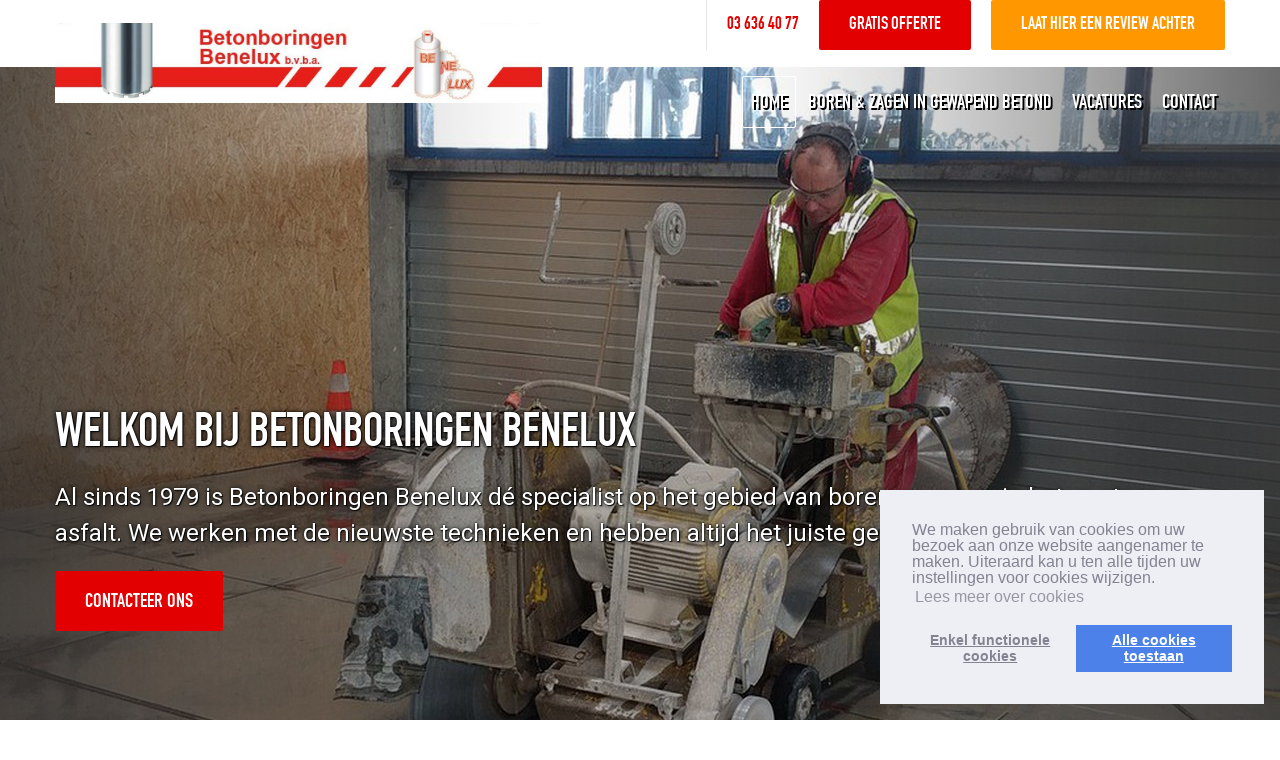

--- FILE ---
content_type: text/html; charset=UTF-8
request_url: https://www.betonboringenbenelux.be/nl/home/index.htm
body_size: 17417
content:
<!doctype html>
<html lang="">
<head>
	<title>Boren en zagen in beton | Betonboringen Benelux</title>
	<link rel="icon" type="image/png" href="">
	<meta http-equiv="content-type" content="text/html; charset=utf-8"><script type="text/javascript">(window.NREUM||(NREUM={})).init={ajax:{deny_list:["bam.nr-data.net"]},feature_flags:["soft_nav"]};(window.NREUM||(NREUM={})).loader_config={licenseKey:"832adb9419",applicationID:"42720280",browserID:"42721618"};;/*! For license information please see nr-loader-rum-1.308.0.min.js.LICENSE.txt */
(()=>{var e,t,r={163:(e,t,r)=>{"use strict";r.d(t,{j:()=>E});var n=r(384),i=r(1741);var a=r(2555);r(860).K7.genericEvents;const s="experimental.resources",o="register",c=e=>{if(!e||"string"!=typeof e)return!1;try{document.createDocumentFragment().querySelector(e)}catch{return!1}return!0};var d=r(2614),u=r(944),l=r(8122);const f="[data-nr-mask]",g=e=>(0,l.a)(e,(()=>{const e={feature_flags:[],experimental:{allow_registered_children:!1,resources:!1},mask_selector:"*",block_selector:"[data-nr-block]",mask_input_options:{color:!1,date:!1,"datetime-local":!1,email:!1,month:!1,number:!1,range:!1,search:!1,tel:!1,text:!1,time:!1,url:!1,week:!1,textarea:!1,select:!1,password:!0}};return{ajax:{deny_list:void 0,block_internal:!0,enabled:!0,autoStart:!0},api:{get allow_registered_children(){return e.feature_flags.includes(o)||e.experimental.allow_registered_children},set allow_registered_children(t){e.experimental.allow_registered_children=t},duplicate_registered_data:!1},browser_consent_mode:{enabled:!1},distributed_tracing:{enabled:void 0,exclude_newrelic_header:void 0,cors_use_newrelic_header:void 0,cors_use_tracecontext_headers:void 0,allowed_origins:void 0},get feature_flags(){return e.feature_flags},set feature_flags(t){e.feature_flags=t},generic_events:{enabled:!0,autoStart:!0},harvest:{interval:30},jserrors:{enabled:!0,autoStart:!0},logging:{enabled:!0,autoStart:!0},metrics:{enabled:!0,autoStart:!0},obfuscate:void 0,page_action:{enabled:!0},page_view_event:{enabled:!0,autoStart:!0},page_view_timing:{enabled:!0,autoStart:!0},performance:{capture_marks:!1,capture_measures:!1,capture_detail:!0,resources:{get enabled(){return e.feature_flags.includes(s)||e.experimental.resources},set enabled(t){e.experimental.resources=t},asset_types:[],first_party_domains:[],ignore_newrelic:!0}},privacy:{cookies_enabled:!0},proxy:{assets:void 0,beacon:void 0},session:{expiresMs:d.wk,inactiveMs:d.BB},session_replay:{autoStart:!0,enabled:!1,preload:!1,sampling_rate:10,error_sampling_rate:100,collect_fonts:!1,inline_images:!1,fix_stylesheets:!0,mask_all_inputs:!0,get mask_text_selector(){return e.mask_selector},set mask_text_selector(t){c(t)?e.mask_selector="".concat(t,",").concat(f):""===t||null===t?e.mask_selector=f:(0,u.R)(5,t)},get block_class(){return"nr-block"},get ignore_class(){return"nr-ignore"},get mask_text_class(){return"nr-mask"},get block_selector(){return e.block_selector},set block_selector(t){c(t)?e.block_selector+=",".concat(t):""!==t&&(0,u.R)(6,t)},get mask_input_options(){return e.mask_input_options},set mask_input_options(t){t&&"object"==typeof t?e.mask_input_options={...t,password:!0}:(0,u.R)(7,t)}},session_trace:{enabled:!0,autoStart:!0},soft_navigations:{enabled:!0,autoStart:!0},spa:{enabled:!0,autoStart:!0},ssl:void 0,user_actions:{enabled:!0,elementAttributes:["id","className","tagName","type"]}}})());var p=r(6154),m=r(9324);let h=0;const v={buildEnv:m.F3,distMethod:m.Xs,version:m.xv,originTime:p.WN},b={consented:!1},y={appMetadata:{},get consented(){return this.session?.state?.consent||b.consented},set consented(e){b.consented=e},customTransaction:void 0,denyList:void 0,disabled:!1,harvester:void 0,isolatedBacklog:!1,isRecording:!1,loaderType:void 0,maxBytes:3e4,obfuscator:void 0,onerror:void 0,ptid:void 0,releaseIds:{},session:void 0,timeKeeper:void 0,registeredEntities:[],jsAttributesMetadata:{bytes:0},get harvestCount(){return++h}},_=e=>{const t=(0,l.a)(e,y),r=Object.keys(v).reduce((e,t)=>(e[t]={value:v[t],writable:!1,configurable:!0,enumerable:!0},e),{});return Object.defineProperties(t,r)};var w=r(5701);const x=e=>{const t=e.startsWith("http");e+="/",r.p=t?e:"https://"+e};var R=r(7836),k=r(3241);const A={accountID:void 0,trustKey:void 0,agentID:void 0,licenseKey:void 0,applicationID:void 0,xpid:void 0},S=e=>(0,l.a)(e,A),T=new Set;function E(e,t={},r,s){let{init:o,info:c,loader_config:d,runtime:u={},exposed:l=!0}=t;if(!c){const e=(0,n.pV)();o=e.init,c=e.info,d=e.loader_config}e.init=g(o||{}),e.loader_config=S(d||{}),c.jsAttributes??={},p.bv&&(c.jsAttributes.isWorker=!0),e.info=(0,a.D)(c);const f=e.init,m=[c.beacon,c.errorBeacon];T.has(e.agentIdentifier)||(f.proxy.assets&&(x(f.proxy.assets),m.push(f.proxy.assets)),f.proxy.beacon&&m.push(f.proxy.beacon),e.beacons=[...m],function(e){const t=(0,n.pV)();Object.getOwnPropertyNames(i.W.prototype).forEach(r=>{const n=i.W.prototype[r];if("function"!=typeof n||"constructor"===n)return;let a=t[r];e[r]&&!1!==e.exposed&&"micro-agent"!==e.runtime?.loaderType&&(t[r]=(...t)=>{const n=e[r](...t);return a?a(...t):n})})}(e),(0,n.US)("activatedFeatures",w.B)),u.denyList=[...f.ajax.deny_list||[],...f.ajax.block_internal?m:[]],u.ptid=e.agentIdentifier,u.loaderType=r,e.runtime=_(u),T.has(e.agentIdentifier)||(e.ee=R.ee.get(e.agentIdentifier),e.exposed=l,(0,k.W)({agentIdentifier:e.agentIdentifier,drained:!!w.B?.[e.agentIdentifier],type:"lifecycle",name:"initialize",feature:void 0,data:e.config})),T.add(e.agentIdentifier)}},384:(e,t,r)=>{"use strict";r.d(t,{NT:()=>s,US:()=>u,Zm:()=>o,bQ:()=>d,dV:()=>c,pV:()=>l});var n=r(6154),i=r(1863),a=r(1910);const s={beacon:"bam.nr-data.net",errorBeacon:"bam.nr-data.net"};function o(){return n.gm.NREUM||(n.gm.NREUM={}),void 0===n.gm.newrelic&&(n.gm.newrelic=n.gm.NREUM),n.gm.NREUM}function c(){let e=o();return e.o||(e.o={ST:n.gm.setTimeout,SI:n.gm.setImmediate||n.gm.setInterval,CT:n.gm.clearTimeout,XHR:n.gm.XMLHttpRequest,REQ:n.gm.Request,EV:n.gm.Event,PR:n.gm.Promise,MO:n.gm.MutationObserver,FETCH:n.gm.fetch,WS:n.gm.WebSocket},(0,a.i)(...Object.values(e.o))),e}function d(e,t){let r=o();r.initializedAgents??={},t.initializedAt={ms:(0,i.t)(),date:new Date},r.initializedAgents[e]=t}function u(e,t){o()[e]=t}function l(){return function(){let e=o();const t=e.info||{};e.info={beacon:s.beacon,errorBeacon:s.errorBeacon,...t}}(),function(){let e=o();const t=e.init||{};e.init={...t}}(),c(),function(){let e=o();const t=e.loader_config||{};e.loader_config={...t}}(),o()}},782:(e,t,r)=>{"use strict";r.d(t,{T:()=>n});const n=r(860).K7.pageViewTiming},860:(e,t,r)=>{"use strict";r.d(t,{$J:()=>u,K7:()=>c,P3:()=>d,XX:()=>i,Yy:()=>o,df:()=>a,qY:()=>n,v4:()=>s});const n="events",i="jserrors",a="browser/blobs",s="rum",o="browser/logs",c={ajax:"ajax",genericEvents:"generic_events",jserrors:i,logging:"logging",metrics:"metrics",pageAction:"page_action",pageViewEvent:"page_view_event",pageViewTiming:"page_view_timing",sessionReplay:"session_replay",sessionTrace:"session_trace",softNav:"soft_navigations",spa:"spa"},d={[c.pageViewEvent]:1,[c.pageViewTiming]:2,[c.metrics]:3,[c.jserrors]:4,[c.spa]:5,[c.ajax]:6,[c.sessionTrace]:7,[c.softNav]:8,[c.sessionReplay]:9,[c.logging]:10,[c.genericEvents]:11},u={[c.pageViewEvent]:s,[c.pageViewTiming]:n,[c.ajax]:n,[c.spa]:n,[c.softNav]:n,[c.metrics]:i,[c.jserrors]:i,[c.sessionTrace]:a,[c.sessionReplay]:a,[c.logging]:o,[c.genericEvents]:"ins"}},944:(e,t,r)=>{"use strict";r.d(t,{R:()=>i});var n=r(3241);function i(e,t){"function"==typeof console.debug&&(console.debug("New Relic Warning: https://github.com/newrelic/newrelic-browser-agent/blob/main/docs/warning-codes.md#".concat(e),t),(0,n.W)({agentIdentifier:null,drained:null,type:"data",name:"warn",feature:"warn",data:{code:e,secondary:t}}))}},1687:(e,t,r)=>{"use strict";r.d(t,{Ak:()=>d,Ze:()=>f,x3:()=>u});var n=r(3241),i=r(7836),a=r(3606),s=r(860),o=r(2646);const c={};function d(e,t){const r={staged:!1,priority:s.P3[t]||0};l(e),c[e].get(t)||c[e].set(t,r)}function u(e,t){e&&c[e]&&(c[e].get(t)&&c[e].delete(t),p(e,t,!1),c[e].size&&g(e))}function l(e){if(!e)throw new Error("agentIdentifier required");c[e]||(c[e]=new Map)}function f(e="",t="feature",r=!1){if(l(e),!e||!c[e].get(t)||r)return p(e,t);c[e].get(t).staged=!0,g(e)}function g(e){const t=Array.from(c[e]);t.every(([e,t])=>t.staged)&&(t.sort((e,t)=>e[1].priority-t[1].priority),t.forEach(([t])=>{c[e].delete(t),p(e,t)}))}function p(e,t,r=!0){const s=e?i.ee.get(e):i.ee,c=a.i.handlers;if(!s.aborted&&s.backlog&&c){if((0,n.W)({agentIdentifier:e,type:"lifecycle",name:"drain",feature:t}),r){const e=s.backlog[t],r=c[t];if(r){for(let t=0;e&&t<e.length;++t)m(e[t],r);Object.entries(r).forEach(([e,t])=>{Object.values(t||{}).forEach(t=>{t[0]?.on&&t[0]?.context()instanceof o.y&&t[0].on(e,t[1])})})}}s.isolatedBacklog||delete c[t],s.backlog[t]=null,s.emit("drain-"+t,[])}}function m(e,t){var r=e[1];Object.values(t[r]||{}).forEach(t=>{var r=e[0];if(t[0]===r){var n=t[1],i=e[3],a=e[2];n.apply(i,a)}})}},1738:(e,t,r)=>{"use strict";r.d(t,{U:()=>g,Y:()=>f});var n=r(3241),i=r(9908),a=r(1863),s=r(944),o=r(5701),c=r(3969),d=r(8362),u=r(860),l=r(4261);function f(e,t,r,a){const f=a||r;!f||f[e]&&f[e]!==d.d.prototype[e]||(f[e]=function(){(0,i.p)(c.xV,["API/"+e+"/called"],void 0,u.K7.metrics,r.ee),(0,n.W)({agentIdentifier:r.agentIdentifier,drained:!!o.B?.[r.agentIdentifier],type:"data",name:"api",feature:l.Pl+e,data:{}});try{return t.apply(this,arguments)}catch(e){(0,s.R)(23,e)}})}function g(e,t,r,n,s){const o=e.info;null===r?delete o.jsAttributes[t]:o.jsAttributes[t]=r,(s||null===r)&&(0,i.p)(l.Pl+n,[(0,a.t)(),t,r],void 0,"session",e.ee)}},1741:(e,t,r)=>{"use strict";r.d(t,{W:()=>a});var n=r(944),i=r(4261);class a{#e(e,...t){if(this[e]!==a.prototype[e])return this[e](...t);(0,n.R)(35,e)}addPageAction(e,t){return this.#e(i.hG,e,t)}register(e){return this.#e(i.eY,e)}recordCustomEvent(e,t){return this.#e(i.fF,e,t)}setPageViewName(e,t){return this.#e(i.Fw,e,t)}setCustomAttribute(e,t,r){return this.#e(i.cD,e,t,r)}noticeError(e,t){return this.#e(i.o5,e,t)}setUserId(e,t=!1){return this.#e(i.Dl,e,t)}setApplicationVersion(e){return this.#e(i.nb,e)}setErrorHandler(e){return this.#e(i.bt,e)}addRelease(e,t){return this.#e(i.k6,e,t)}log(e,t){return this.#e(i.$9,e,t)}start(){return this.#e(i.d3)}finished(e){return this.#e(i.BL,e)}recordReplay(){return this.#e(i.CH)}pauseReplay(){return this.#e(i.Tb)}addToTrace(e){return this.#e(i.U2,e)}setCurrentRouteName(e){return this.#e(i.PA,e)}interaction(e){return this.#e(i.dT,e)}wrapLogger(e,t,r){return this.#e(i.Wb,e,t,r)}measure(e,t){return this.#e(i.V1,e,t)}consent(e){return this.#e(i.Pv,e)}}},1863:(e,t,r)=>{"use strict";function n(){return Math.floor(performance.now())}r.d(t,{t:()=>n})},1910:(e,t,r)=>{"use strict";r.d(t,{i:()=>a});var n=r(944);const i=new Map;function a(...e){return e.every(e=>{if(i.has(e))return i.get(e);const t="function"==typeof e?e.toString():"",r=t.includes("[native code]"),a=t.includes("nrWrapper");return r||a||(0,n.R)(64,e?.name||t),i.set(e,r),r})}},2555:(e,t,r)=>{"use strict";r.d(t,{D:()=>o,f:()=>s});var n=r(384),i=r(8122);const a={beacon:n.NT.beacon,errorBeacon:n.NT.errorBeacon,licenseKey:void 0,applicationID:void 0,sa:void 0,queueTime:void 0,applicationTime:void 0,ttGuid:void 0,user:void 0,account:void 0,product:void 0,extra:void 0,jsAttributes:{},userAttributes:void 0,atts:void 0,transactionName:void 0,tNamePlain:void 0};function s(e){try{return!!e.licenseKey&&!!e.errorBeacon&&!!e.applicationID}catch(e){return!1}}const o=e=>(0,i.a)(e,a)},2614:(e,t,r)=>{"use strict";r.d(t,{BB:()=>s,H3:()=>n,g:()=>d,iL:()=>c,tS:()=>o,uh:()=>i,wk:()=>a});const n="NRBA",i="SESSION",a=144e5,s=18e5,o={STARTED:"session-started",PAUSE:"session-pause",RESET:"session-reset",RESUME:"session-resume",UPDATE:"session-update"},c={SAME_TAB:"same-tab",CROSS_TAB:"cross-tab"},d={OFF:0,FULL:1,ERROR:2}},2646:(e,t,r)=>{"use strict";r.d(t,{y:()=>n});class n{constructor(e){this.contextId=e}}},2843:(e,t,r)=>{"use strict";r.d(t,{G:()=>a,u:()=>i});var n=r(3878);function i(e,t=!1,r,i){(0,n.DD)("visibilitychange",function(){if(t)return void("hidden"===document.visibilityState&&e());e(document.visibilityState)},r,i)}function a(e,t,r){(0,n.sp)("pagehide",e,t,r)}},3241:(e,t,r)=>{"use strict";r.d(t,{W:()=>a});var n=r(6154);const i="newrelic";function a(e={}){try{n.gm.dispatchEvent(new CustomEvent(i,{detail:e}))}catch(e){}}},3606:(e,t,r)=>{"use strict";r.d(t,{i:()=>a});var n=r(9908);a.on=s;var i=a.handlers={};function a(e,t,r,a){s(a||n.d,i,e,t,r)}function s(e,t,r,i,a){a||(a="feature"),e||(e=n.d);var s=t[a]=t[a]||{};(s[r]=s[r]||[]).push([e,i])}},3878:(e,t,r)=>{"use strict";function n(e,t){return{capture:e,passive:!1,signal:t}}function i(e,t,r=!1,i){window.addEventListener(e,t,n(r,i))}function a(e,t,r=!1,i){document.addEventListener(e,t,n(r,i))}r.d(t,{DD:()=>a,jT:()=>n,sp:()=>i})},3969:(e,t,r)=>{"use strict";r.d(t,{TZ:()=>n,XG:()=>o,rs:()=>i,xV:()=>s,z_:()=>a});const n=r(860).K7.metrics,i="sm",a="cm",s="storeSupportabilityMetrics",o="storeEventMetrics"},4234:(e,t,r)=>{"use strict";r.d(t,{W:()=>a});var n=r(7836),i=r(1687);class a{constructor(e,t){this.agentIdentifier=e,this.ee=n.ee.get(e),this.featureName=t,this.blocked=!1}deregisterDrain(){(0,i.x3)(this.agentIdentifier,this.featureName)}}},4261:(e,t,r)=>{"use strict";r.d(t,{$9:()=>d,BL:()=>o,CH:()=>g,Dl:()=>_,Fw:()=>y,PA:()=>h,Pl:()=>n,Pv:()=>k,Tb:()=>l,U2:()=>a,V1:()=>R,Wb:()=>x,bt:()=>b,cD:()=>v,d3:()=>w,dT:()=>c,eY:()=>p,fF:()=>f,hG:()=>i,k6:()=>s,nb:()=>m,o5:()=>u});const n="api-",i="addPageAction",a="addToTrace",s="addRelease",o="finished",c="interaction",d="log",u="noticeError",l="pauseReplay",f="recordCustomEvent",g="recordReplay",p="register",m="setApplicationVersion",h="setCurrentRouteName",v="setCustomAttribute",b="setErrorHandler",y="setPageViewName",_="setUserId",w="start",x="wrapLogger",R="measure",k="consent"},5289:(e,t,r)=>{"use strict";r.d(t,{GG:()=>s,Qr:()=>c,sB:()=>o});var n=r(3878),i=r(6389);function a(){return"undefined"==typeof document||"complete"===document.readyState}function s(e,t){if(a())return e();const r=(0,i.J)(e),s=setInterval(()=>{a()&&(clearInterval(s),r())},500);(0,n.sp)("load",r,t)}function o(e){if(a())return e();(0,n.DD)("DOMContentLoaded",e)}function c(e){if(a())return e();(0,n.sp)("popstate",e)}},5607:(e,t,r)=>{"use strict";r.d(t,{W:()=>n});const n=(0,r(9566).bz)()},5701:(e,t,r)=>{"use strict";r.d(t,{B:()=>a,t:()=>s});var n=r(3241);const i=new Set,a={};function s(e,t){const r=t.agentIdentifier;a[r]??={},e&&"object"==typeof e&&(i.has(r)||(t.ee.emit("rumresp",[e]),a[r]=e,i.add(r),(0,n.W)({agentIdentifier:r,loaded:!0,drained:!0,type:"lifecycle",name:"load",feature:void 0,data:e})))}},6154:(e,t,r)=>{"use strict";r.d(t,{OF:()=>c,RI:()=>i,WN:()=>u,bv:()=>a,eN:()=>l,gm:()=>s,mw:()=>o,sb:()=>d});var n=r(1863);const i="undefined"!=typeof window&&!!window.document,a="undefined"!=typeof WorkerGlobalScope&&("undefined"!=typeof self&&self instanceof WorkerGlobalScope&&self.navigator instanceof WorkerNavigator||"undefined"!=typeof globalThis&&globalThis instanceof WorkerGlobalScope&&globalThis.navigator instanceof WorkerNavigator),s=i?window:"undefined"!=typeof WorkerGlobalScope&&("undefined"!=typeof self&&self instanceof WorkerGlobalScope&&self||"undefined"!=typeof globalThis&&globalThis instanceof WorkerGlobalScope&&globalThis),o=Boolean("hidden"===s?.document?.visibilityState),c=/iPad|iPhone|iPod/.test(s.navigator?.userAgent),d=c&&"undefined"==typeof SharedWorker,u=((()=>{const e=s.navigator?.userAgent?.match(/Firefox[/\s](\d+\.\d+)/);Array.isArray(e)&&e.length>=2&&e[1]})(),Date.now()-(0,n.t)()),l=()=>"undefined"!=typeof PerformanceNavigationTiming&&s?.performance?.getEntriesByType("navigation")?.[0]?.responseStart},6389:(e,t,r)=>{"use strict";function n(e,t=500,r={}){const n=r?.leading||!1;let i;return(...r)=>{n&&void 0===i&&(e.apply(this,r),i=setTimeout(()=>{i=clearTimeout(i)},t)),n||(clearTimeout(i),i=setTimeout(()=>{e.apply(this,r)},t))}}function i(e){let t=!1;return(...r)=>{t||(t=!0,e.apply(this,r))}}r.d(t,{J:()=>i,s:()=>n})},6630:(e,t,r)=>{"use strict";r.d(t,{T:()=>n});const n=r(860).K7.pageViewEvent},7699:(e,t,r)=>{"use strict";r.d(t,{It:()=>a,KC:()=>o,No:()=>i,qh:()=>s});var n=r(860);const i=16e3,a=1e6,s="SESSION_ERROR",o={[n.K7.logging]:!0,[n.K7.genericEvents]:!1,[n.K7.jserrors]:!1,[n.K7.ajax]:!1}},7836:(e,t,r)=>{"use strict";r.d(t,{P:()=>o,ee:()=>c});var n=r(384),i=r(8990),a=r(2646),s=r(5607);const o="nr@context:".concat(s.W),c=function e(t,r){var n={},s={},u={},l=!1;try{l=16===r.length&&d.initializedAgents?.[r]?.runtime.isolatedBacklog}catch(e){}var f={on:p,addEventListener:p,removeEventListener:function(e,t){var r=n[e];if(!r)return;for(var i=0;i<r.length;i++)r[i]===t&&r.splice(i,1)},emit:function(e,r,n,i,a){!1!==a&&(a=!0);if(c.aborted&&!i)return;t&&a&&t.emit(e,r,n);var o=g(n);m(e).forEach(e=>{e.apply(o,r)});var d=v()[s[e]];d&&d.push([f,e,r,o]);return o},get:h,listeners:m,context:g,buffer:function(e,t){const r=v();if(t=t||"feature",f.aborted)return;Object.entries(e||{}).forEach(([e,n])=>{s[n]=t,t in r||(r[t]=[])})},abort:function(){f._aborted=!0,Object.keys(f.backlog).forEach(e=>{delete f.backlog[e]})},isBuffering:function(e){return!!v()[s[e]]},debugId:r,backlog:l?{}:t&&"object"==typeof t.backlog?t.backlog:{},isolatedBacklog:l};return Object.defineProperty(f,"aborted",{get:()=>{let e=f._aborted||!1;return e||(t&&(e=t.aborted),e)}}),f;function g(e){return e&&e instanceof a.y?e:e?(0,i.I)(e,o,()=>new a.y(o)):new a.y(o)}function p(e,t){n[e]=m(e).concat(t)}function m(e){return n[e]||[]}function h(t){return u[t]=u[t]||e(f,t)}function v(){return f.backlog}}(void 0,"globalEE"),d=(0,n.Zm)();d.ee||(d.ee=c)},8122:(e,t,r)=>{"use strict";r.d(t,{a:()=>i});var n=r(944);function i(e,t){try{if(!e||"object"!=typeof e)return(0,n.R)(3);if(!t||"object"!=typeof t)return(0,n.R)(4);const r=Object.create(Object.getPrototypeOf(t),Object.getOwnPropertyDescriptors(t)),a=0===Object.keys(r).length?e:r;for(let s in a)if(void 0!==e[s])try{if(null===e[s]){r[s]=null;continue}Array.isArray(e[s])&&Array.isArray(t[s])?r[s]=Array.from(new Set([...e[s],...t[s]])):"object"==typeof e[s]&&"object"==typeof t[s]?r[s]=i(e[s],t[s]):r[s]=e[s]}catch(e){r[s]||(0,n.R)(1,e)}return r}catch(e){(0,n.R)(2,e)}}},8362:(e,t,r)=>{"use strict";r.d(t,{d:()=>a});var n=r(9566),i=r(1741);class a extends i.W{agentIdentifier=(0,n.LA)(16)}},8374:(e,t,r)=>{r.nc=(()=>{try{return document?.currentScript?.nonce}catch(e){}return""})()},8990:(e,t,r)=>{"use strict";r.d(t,{I:()=>i});var n=Object.prototype.hasOwnProperty;function i(e,t,r){if(n.call(e,t))return e[t];var i=r();if(Object.defineProperty&&Object.keys)try{return Object.defineProperty(e,t,{value:i,writable:!0,enumerable:!1}),i}catch(e){}return e[t]=i,i}},9324:(e,t,r)=>{"use strict";r.d(t,{F3:()=>i,Xs:()=>a,xv:()=>n});const n="1.308.0",i="PROD",a="CDN"},9566:(e,t,r)=>{"use strict";r.d(t,{LA:()=>o,bz:()=>s});var n=r(6154);const i="xxxxxxxx-xxxx-4xxx-yxxx-xxxxxxxxxxxx";function a(e,t){return e?15&e[t]:16*Math.random()|0}function s(){const e=n.gm?.crypto||n.gm?.msCrypto;let t,r=0;return e&&e.getRandomValues&&(t=e.getRandomValues(new Uint8Array(30))),i.split("").map(e=>"x"===e?a(t,r++).toString(16):"y"===e?(3&a()|8).toString(16):e).join("")}function o(e){const t=n.gm?.crypto||n.gm?.msCrypto;let r,i=0;t&&t.getRandomValues&&(r=t.getRandomValues(new Uint8Array(e)));const s=[];for(var o=0;o<e;o++)s.push(a(r,i++).toString(16));return s.join("")}},9908:(e,t,r)=>{"use strict";r.d(t,{d:()=>n,p:()=>i});var n=r(7836).ee.get("handle");function i(e,t,r,i,a){a?(a.buffer([e],i),a.emit(e,t,r)):(n.buffer([e],i),n.emit(e,t,r))}}},n={};function i(e){var t=n[e];if(void 0!==t)return t.exports;var a=n[e]={exports:{}};return r[e](a,a.exports,i),a.exports}i.m=r,i.d=(e,t)=>{for(var r in t)i.o(t,r)&&!i.o(e,r)&&Object.defineProperty(e,r,{enumerable:!0,get:t[r]})},i.f={},i.e=e=>Promise.all(Object.keys(i.f).reduce((t,r)=>(i.f[r](e,t),t),[])),i.u=e=>"nr-rum-1.308.0.min.js",i.o=(e,t)=>Object.prototype.hasOwnProperty.call(e,t),e={},t="NRBA-1.308.0.PROD:",i.l=(r,n,a,s)=>{if(e[r])e[r].push(n);else{var o,c;if(void 0!==a)for(var d=document.getElementsByTagName("script"),u=0;u<d.length;u++){var l=d[u];if(l.getAttribute("src")==r||l.getAttribute("data-webpack")==t+a){o=l;break}}if(!o){c=!0;var f={296:"sha512-+MIMDsOcckGXa1EdWHqFNv7P+JUkd5kQwCBr3KE6uCvnsBNUrdSt4a/3/L4j4TxtnaMNjHpza2/erNQbpacJQA=="};(o=document.createElement("script")).charset="utf-8",i.nc&&o.setAttribute("nonce",i.nc),o.setAttribute("data-webpack",t+a),o.src=r,0!==o.src.indexOf(window.location.origin+"/")&&(o.crossOrigin="anonymous"),f[s]&&(o.integrity=f[s])}e[r]=[n];var g=(t,n)=>{o.onerror=o.onload=null,clearTimeout(p);var i=e[r];if(delete e[r],o.parentNode&&o.parentNode.removeChild(o),i&&i.forEach(e=>e(n)),t)return t(n)},p=setTimeout(g.bind(null,void 0,{type:"timeout",target:o}),12e4);o.onerror=g.bind(null,o.onerror),o.onload=g.bind(null,o.onload),c&&document.head.appendChild(o)}},i.r=e=>{"undefined"!=typeof Symbol&&Symbol.toStringTag&&Object.defineProperty(e,Symbol.toStringTag,{value:"Module"}),Object.defineProperty(e,"__esModule",{value:!0})},i.p="https://js-agent.newrelic.com/",(()=>{var e={374:0,840:0};i.f.j=(t,r)=>{var n=i.o(e,t)?e[t]:void 0;if(0!==n)if(n)r.push(n[2]);else{var a=new Promise((r,i)=>n=e[t]=[r,i]);r.push(n[2]=a);var s=i.p+i.u(t),o=new Error;i.l(s,r=>{if(i.o(e,t)&&(0!==(n=e[t])&&(e[t]=void 0),n)){var a=r&&("load"===r.type?"missing":r.type),s=r&&r.target&&r.target.src;o.message="Loading chunk "+t+" failed: ("+a+": "+s+")",o.name="ChunkLoadError",o.type=a,o.request=s,n[1](o)}},"chunk-"+t,t)}};var t=(t,r)=>{var n,a,[s,o,c]=r,d=0;if(s.some(t=>0!==e[t])){for(n in o)i.o(o,n)&&(i.m[n]=o[n]);if(c)c(i)}for(t&&t(r);d<s.length;d++)a=s[d],i.o(e,a)&&e[a]&&e[a][0](),e[a]=0},r=self["webpackChunk:NRBA-1.308.0.PROD"]=self["webpackChunk:NRBA-1.308.0.PROD"]||[];r.forEach(t.bind(null,0)),r.push=t.bind(null,r.push.bind(r))})(),(()=>{"use strict";i(8374);var e=i(8362),t=i(860);const r=Object.values(t.K7);var n=i(163);var a=i(9908),s=i(1863),o=i(4261),c=i(1738);var d=i(1687),u=i(4234),l=i(5289),f=i(6154),g=i(944),p=i(384);const m=e=>f.RI&&!0===e?.privacy.cookies_enabled;function h(e){return!!(0,p.dV)().o.MO&&m(e)&&!0===e?.session_trace.enabled}var v=i(6389),b=i(7699);class y extends u.W{constructor(e,t){super(e.agentIdentifier,t),this.agentRef=e,this.abortHandler=void 0,this.featAggregate=void 0,this.loadedSuccessfully=void 0,this.onAggregateImported=new Promise(e=>{this.loadedSuccessfully=e}),this.deferred=Promise.resolve(),!1===e.init[this.featureName].autoStart?this.deferred=new Promise((t,r)=>{this.ee.on("manual-start-all",(0,v.J)(()=>{(0,d.Ak)(e.agentIdentifier,this.featureName),t()}))}):(0,d.Ak)(e.agentIdentifier,t)}importAggregator(e,t,r={}){if(this.featAggregate)return;const n=async()=>{let n;await this.deferred;try{if(m(e.init)){const{setupAgentSession:t}=await i.e(296).then(i.bind(i,3305));n=t(e)}}catch(e){(0,g.R)(20,e),this.ee.emit("internal-error",[e]),(0,a.p)(b.qh,[e],void 0,this.featureName,this.ee)}try{if(!this.#t(this.featureName,n,e.init))return(0,d.Ze)(this.agentIdentifier,this.featureName),void this.loadedSuccessfully(!1);const{Aggregate:i}=await t();this.featAggregate=new i(e,r),e.runtime.harvester.initializedAggregates.push(this.featAggregate),this.loadedSuccessfully(!0)}catch(e){(0,g.R)(34,e),this.abortHandler?.(),(0,d.Ze)(this.agentIdentifier,this.featureName,!0),this.loadedSuccessfully(!1),this.ee&&this.ee.abort()}};f.RI?(0,l.GG)(()=>n(),!0):n()}#t(e,r,n){if(this.blocked)return!1;switch(e){case t.K7.sessionReplay:return h(n)&&!!r;case t.K7.sessionTrace:return!!r;default:return!0}}}var _=i(6630),w=i(2614),x=i(3241);class R extends y{static featureName=_.T;constructor(e){var t;super(e,_.T),this.setupInspectionEvents(e.agentIdentifier),t=e,(0,c.Y)(o.Fw,function(e,r){"string"==typeof e&&("/"!==e.charAt(0)&&(e="/"+e),t.runtime.customTransaction=(r||"http://custom.transaction")+e,(0,a.p)(o.Pl+o.Fw,[(0,s.t)()],void 0,void 0,t.ee))},t),this.importAggregator(e,()=>i.e(296).then(i.bind(i,3943)))}setupInspectionEvents(e){const t=(t,r)=>{t&&(0,x.W)({agentIdentifier:e,timeStamp:t.timeStamp,loaded:"complete"===t.target.readyState,type:"window",name:r,data:t.target.location+""})};(0,l.sB)(e=>{t(e,"DOMContentLoaded")}),(0,l.GG)(e=>{t(e,"load")}),(0,l.Qr)(e=>{t(e,"navigate")}),this.ee.on(w.tS.UPDATE,(t,r)=>{(0,x.W)({agentIdentifier:e,type:"lifecycle",name:"session",data:r})})}}class k extends e.d{constructor(e){var t;(super(),f.gm)?(this.features={},(0,p.bQ)(this.agentIdentifier,this),this.desiredFeatures=new Set(e.features||[]),this.desiredFeatures.add(R),(0,n.j)(this,e,e.loaderType||"agent"),t=this,(0,c.Y)(o.cD,function(e,r,n=!1){if("string"==typeof e){if(["string","number","boolean"].includes(typeof r)||null===r)return(0,c.U)(t,e,r,o.cD,n);(0,g.R)(40,typeof r)}else(0,g.R)(39,typeof e)},t),function(e){(0,c.Y)(o.Dl,function(t,r=!1){if("string"!=typeof t&&null!==t)return void(0,g.R)(41,typeof t);const n=e.info.jsAttributes["enduser.id"];r&&null!=n&&n!==t?(0,a.p)(o.Pl+"setUserIdAndResetSession",[t],void 0,"session",e.ee):(0,c.U)(e,"enduser.id",t,o.Dl,!0)},e)}(this),function(e){(0,c.Y)(o.nb,function(t){if("string"==typeof t||null===t)return(0,c.U)(e,"application.version",t,o.nb,!1);(0,g.R)(42,typeof t)},e)}(this),function(e){(0,c.Y)(o.d3,function(){e.ee.emit("manual-start-all")},e)}(this),function(e){(0,c.Y)(o.Pv,function(t=!0){if("boolean"==typeof t){if((0,a.p)(o.Pl+o.Pv,[t],void 0,"session",e.ee),e.runtime.consented=t,t){const t=e.features.page_view_event;t.onAggregateImported.then(e=>{const r=t.featAggregate;e&&!r.sentRum&&r.sendRum()})}}else(0,g.R)(65,typeof t)},e)}(this),this.run()):(0,g.R)(21)}get config(){return{info:this.info,init:this.init,loader_config:this.loader_config,runtime:this.runtime}}get api(){return this}run(){try{const e=function(e){const t={};return r.forEach(r=>{t[r]=!!e[r]?.enabled}),t}(this.init),n=[...this.desiredFeatures];n.sort((e,r)=>t.P3[e.featureName]-t.P3[r.featureName]),n.forEach(r=>{if(!e[r.featureName]&&r.featureName!==t.K7.pageViewEvent)return;if(r.featureName===t.K7.spa)return void(0,g.R)(67);const n=function(e){switch(e){case t.K7.ajax:return[t.K7.jserrors];case t.K7.sessionTrace:return[t.K7.ajax,t.K7.pageViewEvent];case t.K7.sessionReplay:return[t.K7.sessionTrace];case t.K7.pageViewTiming:return[t.K7.pageViewEvent];default:return[]}}(r.featureName).filter(e=>!(e in this.features));n.length>0&&(0,g.R)(36,{targetFeature:r.featureName,missingDependencies:n}),this.features[r.featureName]=new r(this)})}catch(e){(0,g.R)(22,e);for(const e in this.features)this.features[e].abortHandler?.();const t=(0,p.Zm)();delete t.initializedAgents[this.agentIdentifier]?.features,delete this.sharedAggregator;return t.ee.get(this.agentIdentifier).abort(),!1}}}var A=i(2843),S=i(782);class T extends y{static featureName=S.T;constructor(e){super(e,S.T),f.RI&&((0,A.u)(()=>(0,a.p)("docHidden",[(0,s.t)()],void 0,S.T,this.ee),!0),(0,A.G)(()=>(0,a.p)("winPagehide",[(0,s.t)()],void 0,S.T,this.ee)),this.importAggregator(e,()=>i.e(296).then(i.bind(i,2117))))}}var E=i(3969);class I extends y{static featureName=E.TZ;constructor(e){super(e,E.TZ),f.RI&&document.addEventListener("securitypolicyviolation",e=>{(0,a.p)(E.xV,["Generic/CSPViolation/Detected"],void 0,this.featureName,this.ee)}),this.importAggregator(e,()=>i.e(296).then(i.bind(i,9623)))}}new k({features:[R,T,I],loaderType:"lite"})})()})();</script>
	<meta http-equiv="content-language" content="">
<meta name="version" content="3.0">


<script src="https://www.google.com/recaptcha/api.js" defer="true"></script>



<script>
	var cookie_concent_default = {
		onInitialise: function (status) {
			var type = this.options.type;
			var didConsent = this.hasConsented();
			if (type == 'opt-in' && didConsent) {
				// enable cookies
				window['ga-disable-UA-133728326-2'] = false;
			}
			if (type == 'opt-out' && !didConsent) {
				// disable cookies
				window['ga-disable-UA-133728326-2'] = true;
			}
		},
		onStatusChange: function(status, chosenBefore) {
			var type = this.options.type;
			var didConsent = this.hasConsented();
			if (type == 'opt-in' && didConsent) {
				// enable cookies
				window['ga-disable-UA-133728326-2'] = false;
			}
			if (type == 'opt-out' && !didConsent) {
				// disable cookies
				window['ga-disable-UA-133728326-2'] = true;
			}
		},
		onRevokeChoice: function() {
			var type = this.options.type;
			if (type == 'opt-in') {
				// disable cookies
				window['ga-disable-UA-133728326-2'] = true;
			}
			if (type == 'opt-out') {
				// enable cookies
				window['ga-disable-UA-133728326-2'] = false;
			}
		},
			
			
		"palette": {
		    "popup": {
		      "background": "#edeff5",
		      "text": "#838391"
		    },
		    "button": {
		      "background": "#4b81e8"
		    }
		  },
		  "position": "bottom-right",
		  "type": "opt-in",
		  "content": {
		    "message": "We maken gebruik van cookies om uw bezoek aan onze website aangenamer te maken. Uiteraard kan u ten alle tijden uw instellingen voor cookies wijzigen.",
		    "deny": "Enkel functionele<br>cookies",
		    "allow": "Alle cookies<br>toestaan",
		    "link": "Lees meer over cookies",
		    "href": "/privacy"
		  }
	};
</script>

	

<!--<link rel="stylesheet" type="text/css" href="https://cdn.jsdelivr.net/npm/cookieconsent@3/build/cookieconsent.min.css" media="screen" />-->
<link rel="stylesheet" type="text/css" href="/includes/js/lib/lcx/cookieconsent.min.css" media="screen" />

<script src="https://cdn.jsdelivr.net/npm/cookieconsent@3/build/cookieconsent.min.js" data-cfasync="false" defer="true"></script>

<script>
window.addEventListener("load", function(){
	window.cookieconsent.initialise(cookie_concent_default)
});
</script>
<style type="text/css" media="screen">
	.cc-revoke, .cc-window{
		line-height:1em;
	}
</style>






	
	<meta name="viewport" content="width=device-width, initial-scale=1">
	<meta name="keywords" content="" />
	<meta name="description" content="Wij zijn gespecialiseerd in boren en zagen met diamant in beton, steen en asfalt, verankeringen, kleine sloopwerken en het slijpen en frezen van betonvloeren. Binnen 24 uur staan we op jouw werf. Lees meer!" />

	

	<meta name="revisit-after" content="7 days">
	<meta name="distribution" content="global">
	<meta name="country" content="belgium">
		
		
	
	
	<link href='//fonts.googleapis.com/css?family=Roboto:400,100,100italic,300,300italic,400italic,500,500italic,700,700italic,900,900italic' rel='stylesheet' type='text/css'>

	<link href="//www.betonboringenbenelux.be/skins/2015/03-march/assets/css/main.css?3" rel="stylesheet" type="text/css" media="screen">
	
	
	<link href="/custom-css.css?1698068788" rel="stylesheet" type="text/css" media="screen">

	<link href="//www.betonboringenbenelux.be/skins/2015/03-march/assets/css/print.css" rel="stylesheet" type="text/css" media="print">
	<link rel="stylesheet" type="text/css" href="//www.betonboringenbenelux.be/includes/js/lib/lightview/css/lightview/lightview.css"/>
	<link href="//www.betonboringenbenelux.be/skins/2015/03-march/assets/js/owl-carousel/owl.carousel.css" rel="stylesheet" type="text/css" media="screen">
	<link href="//www.betonboringenbenelux.be/skins/2015/03-march/assets/js/owl-carousel/owl.transitions.css" rel="stylesheet" type="text/css" media="screen">

	<link rel="stylesheet" href="https://use.typekit.net/yec8kqy.css">

	



<!-- Global site tag (gtag.js) - Google Analytics -->
<script async src="https://www.googletagmanager.com/gtag/js?id=UA-133728326-2"></script>
<script>
  window.dataLayer = window.dataLayer || [];
  function gtag(){
      dataLayer.push(arguments);
  }
  gtag('js', new Date());

  gtag('config', 'UA-133728326-2');
</script>

</head>
<body>


<div class="main-header-top">
	<div class="container">

		<ul>
			<li></li><li><a href="tel:03 636 40 77">03 636 40 77</a></li>
<li><a class="btn" href="/contact">GRATIS OFFERTE</a></li>
<li><a class="btn review" href="https://www.leavefeedback.app/tp/DYLYq8m" target="_blank">LAAT HIER EEN REVIEW ACHTER</a></li>
			<li><a href="/cdn-cgi/l/email-protection#e2dd91978088878196dfa087908b818a96c7d0d2948b83c7d0d28687c7d0d2958780918b9687"></a></li>
			<li class="tel"><a href="tel:"></a></li>
		</ul>
		
	</div>
</div>
<header class="main-header">
	<div class="container">
		<div class="header-left">
			<a href="/"><img src="//cms.ice.be/logo/789/ia-200000001.jpg" id="logo"></a>
		</div>
		<div class="header-right">
			<ul id="nav">			<li id="menuitem-16031"  class="active " data-id="16031"">
           
                <a href="/nl/home/index.htm" class="">
					HOME
                </a></li>			<li id="menuitem-16032"  class="  " data-id="16032"">
           
                <a href="/nl/boren-zagen-in-gewapend-betond/index.htm" class="">
					BOREN & ZAGEN IN GEWAPEND BETOND
                </a><ul class="">			<li id="menuitem-16034"  class=" " data-id="16034"">
           
                <a href="/nl/boren/index.htm" class="">
					BOREN
                </a></li>			<li id="menuitem-16035"  class=" " data-id="16035"">
           
                <a href="/nl/zagen/index.htm" class="">
					ZAGEN
                </a></li>			<li id="menuitem-16036"  class=" " data-id="16036"">
           
                <a href="/nl/boucharderen/index.htm" class="">
					BOUCHARDEREN
                </a></li>			<li id="menuitem-16037"  class=" " data-id="16037"">
           
                <a href="/nl/betonslijpen-en-frezen/index.htm" class="">
					BETONSLIJPEN EN FREZEN
                </a></li>			<li id="menuitem-16038"  class=" " data-id="16038"">
           
                <a href="/nl/verankeringen/index.htm" class="">
					VERANKERINGEN
                </a></li>			<li id="menuitem-16039"  class=" " data-id="16039"">
           
                <a href="/nl/sleuven-zagen/index.htm" class="">
					SLEUVEN ZAGEN
                </a></li>			<li id="menuitem-16040"  class=" " data-id="16040"">
           
                <a href="/nl/ventilatieroosters/index.htm" class="">
					VENTILATIEROOSTERS
                </a></li>			<li id="menuitem-16041"  class=" " data-id="16041"">
           
                <a href="/nl/kleine-sloopwerken/index.htm" class="">
					KLEINE SLOOPWERKEN
                </a></li></ul></li>			<li id="menuitem-16033"  class=" " data-id="16033"">
           
                <a href="/nl/vacatures/index.htm" class="">
					VACATURES
                </a></li>			<li id="menuitem-16030"  class=" " data-id="16030"">
           
                <a href="/nl/contact/index.htm" class="">
					CONTACT
                </a></li></ul>			
		</div>
	</div>
</header>

<section class="main-slider">
	<div id="slider" class="owl-carousel">
		<div class="item" style="background-image: url('//static.ice.be/-5_JMbQ0qFsncgbsPNr3jxZ36-4=/1920x790/cms.ice.be/sliders/789/ia-200000005.jpg');">
			<div class="container">
				<div class="banner-text" id="">
					<h2>Welkom bij Betonboringen Benelux</h2>
					<p>Al sinds 1979 is Betonboringen Benelux dé specialist op het gebied van boren en zagen in beton, steen en asfalt. We werken met de nieuwste technieken en hebben altijd het juiste gereedschap voor jouw project.  </p>
					<a href="/contact" class="btn">Contacteer ons</a>
				</div>
			</div>
			
		</div>
		<div class="item" style="background-image: url('//static.ice.be/Kj7roA-_tJtHBClBdrOuYChRTaM=/1920x790/cms.ice.be/sliders/789/ia-200000003.jpg');">
			<div class="container">
				<div class="banner-text" id="">
					<h2>Welkom bij Betonboringen Benelux</h2>
					<p>Al sinds 1979 is Betonboringen Benelux dé specialist op het gebied van boren en zagen in beton, steen en asfalt. We werken met de nieuwste technieken en hebben altijd het juiste gereedschap voor jouw project.  </p>
					<a href="/contact" class="btn">Contacteer ons</a>
				</div>
			</div>
			
		</div>
		<div class="item" style="background-image: url('//static.ice.be/SkyAB-MQPWThNmZOoGf0BEQbjgY=/1920x790/cms.ice.be/sliders/789/ia-200000004.jpg');">
			<div class="container">
				<div class="banner-text" id="">
					<h2>Welkom bij Betonboringen Benelux</h2>
					<p>Al sinds 1979 is Betonboringen Benelux dé specialist op het gebied van boren en zagen in beton, steen en asfalt. We werken met de nieuwste technieken en hebben altijd het juiste gereedschap voor jouw project.  </p>
					<a href="/contact" class="btn">Contacteer ons</a>
				</div>
			</div>
			
		</div>
		<div class="item" style="background-image: url('//static.ice.be/X6Ii-FsMjyk-aDL8Id6Ms7Kstoc=/1920x790/cms.ice.be/sliders/789/ia-200000002.jpg');">
			<div class="container">
				<div class="banner-text" id="">
					<h2>Welkom bij Betonboringen Benelux</h2>
					<p>Al sinds 1979 is Betonboringen Benelux dé specialist op het gebied van boren en zagen in beton, steen en asfalt. We werken met de nieuwste technieken en hebben altijd het juiste gereedschap voor jouw project.  </p>
					<a href="/contact" class="btn">Contacteer ons</a>
				</div>
			</div>
			
		</div>
		<div class="item" style="background-image: url('//static.ice.be/ZC9iijBrK6eSiSzQTTZsBXcCe1U=/1920x790/cms.ice.be/sliders/789/ia-200000006.jpg');">
			<div class="container">
				<div class="banner-text" id="">
					<h2>Welkom bij Betonboringen Benelux</h2>
					<p>Al sinds 1979 is Betonboringen Benelux dé specialist op het gebied van boren en zagen in beton, steen en asfalt. We werken met de nieuwste technieken en hebben altijd het juiste gereedschap voor jouw project.  </p>
					<a href="/contact" class="btn">Contacteer ons</a>
				</div>
			</div>
			
		</div>
	</div>
</section>



	


	
	<section class="main-home-lead ">
		<div class="container">
			<div class="block-main">
				<h1>Welkom bij Betonboringen Benelux</h1><h2>Voor ieder project het juiste gereedschap</h2><p>Al sinds 1979 is Betonboringen Benelux dé specialist op het gebied van&nbsp;<strong>boren en zagen in beton, steen en asfalt</strong>. We werken met de&nbsp;<strong>nieuwste technieken</strong>&nbsp;en hebben&nbsp;<strong>altijd het juiste gereedschap</strong>&nbsp;voor jouw project.</p><p>We zijn gespecialiseerd in:</p><ul><li><a href="https://www.betonboringenbenelux.be/nl/boren/index.htm">boren</a>&nbsp;en&nbsp;<a href="https://www.betonboringenbenelux.be/nl/zagen/index.htm">zagen</a>&nbsp;met diamant in beton, steen en asfalt,</li><li><a href="https://www.betonboringenbenelux.be/nl/verankeringen/index.htm">verankeringen</a>,</li><li><a href="https://www.betonboringenbenelux.be/nl/kleine-sloopwerken/index.htm">kleine sloopwerken</a>,</li><li><a href="https://www.betonboringenbenelux.be/nl/betonslijpen-en-frezen/index.htm">betonvloeren frezen en slijpen</a>.</li></ul><p>Bij Betonboringen Benelux helpen we je&nbsp;<strong>binnen 24 uur</strong>&nbsp;met jouw project. Omdat we onze eigen&nbsp;aggregaten en compressoren hebben, kunnen we ook zonder problemen&nbsp;<strong>werken op&nbsp;locaties zonder water of elektriciteit</strong></p>

<script data-cfasync="false" src="/cdn-cgi/scripts/5c5dd728/cloudflare-static/email-decode.min.js"></script><script type="text/javascript" src="//sites.yext.com/332274-reviews.js"></script>
			</div>
			<div class="block-right">

				<div class="block-sidebar">
					<div class="block-sidebar-contact">
						<ul>
							
							<li class="phone">
									<p><strong><a href="tel:03 636 40 77">03 636 40 77</a></strong></p>
									<a href="tel:03 636 40 77"><i class="fa fa-phone"></i></a>
				
				
				
							</li>
							<li class="email">
				
									<a href="/cdn-cgi/l/email-protection#2a43444c456a484f5e454448455843444d4f44484f444f465f5204484f15595f48404f495e17684f584349425e0f181a5c434b0f181a4e4f0f181a5d4f4859435e4f"><span class="__cf_email__" data-cfemail="b0d9ded6dff0d2d5c4dfded2dfc2d9ded7d5ded2d5ded5dcc5c89ed2d5">[email&#160;protected]</span></a>
									<a href="/cdn-cgi/l/email-protection#5f363139301f3d3a2b30313d302d3631383a313d3a313a332a27713d3a602c2a3d353a3c2b621d3a2d363c372b7a6d6f29363e7a6d6f3b3a7a6d6f283a3d2c362b3a"><i class="fa fa-envelope"></i></a>
				
				
							</li>
							<li class="address">
				
				
									<p>Waterstraat 187A<br>2940 Stabroek</p>
									<i class="fa fa-map-marker"></i>
				
							</li>
							<li class="button">
				
				
				
									<a href="/contact" class="btn">GRATIS OFFERTE</a>
							</li>
						</ul>
					</div>
				
				</div>
			</div>
		</div>
	</section>
	
<section class="main-section-service ">
	<div class="container">
		<h3>Onze diensten</h3>
		
		<div class="block-list-service">
			<ul>
				<li>
					<div class="block-service">
						<div class="block-service-title">
							<a href="/nl/boren/index.htm">
								<h4>BOREN</h4>
								<i class="fa fa-chevron-right"></i>
							</a>
						</div>
						<a href="/nl/boren/index.htm">
							<figure>
								<img src="//static.ice.be/7fivNp3zMq4-e_8Yn7ijvyFRjFI=/266x148/cms.ice.be/thumbs/789/betonboren-1.jpg" alt="">
							</figure>
						</a>
						<div class="block-service-inner">
							<p>Met onze diamantboren boren we tot elke gewenste diepte. De diameters van onze boren variëren van 10 tot en met 1200 millimeter.<br><br><br></p>
							<a href="/nl/boren/index.htm">Meer informatie</a>
						</div>
					</div>
				</li>
				<li>
					<div class="block-service">
						<div class="block-service-title">
							<a href="/nl/zagen/index.htm">
								<h4>ZAGEN</h4>
								<i class="fa fa-chevron-right"></i>
							</a>
						</div>
						<a href="/nl/zagen/index.htm">
							<figure>
								<img src="//static.ice.be/-l2QqAG4sKTWu6S0DCxtuqGGqeY=/266x148/cms.ice.be/thumbs/789/wandzagen-3.jpg" alt="">
							</figure>
						</a>
						<div class="block-service-inner">
							<p>Of je nu moet zagen in steen, asfalt of beton, wij hebben de juiste zaagmachine voor jouw specifieke situatie. We hebben zagen voor binnen, buiten en moeilijke hoeken. <br><br></p>
							<a href="/nl/zagen/index.htm">Meer informatie</a>
						</div>
					</div>
				</li>
				<li>
					<div class="block-service">
						<div class="block-service-title">
							<a href="/nl/boucharderen/index.htm">
								<h4>BOUCHARDEREN</h4>
								<i class="fa fa-chevron-right"></i>
							</a>
						</div>
						<a href="/nl/boucharderen/index.htm">
							<figure>
								<img src="//static.ice.be/AF8sQv3xwhSeGHc1OgDFWYu0Q1g=/266x148/cms.ice.be/thumbs/789/boucharderen-3.jpeg" alt="">
							</figure>
						</a>
						<div class="block-service-inner">
							<p>Voor het opruwen van betonvloeren hebben wij een bouchardeerkar, die is voorzien van hardmetalen widia-koppen met een werkbreedte van ongeveer 40 centimeter. <br><br></p>
							<a href="/nl/boucharderen/index.htm">Meer informatie</a>
						</div>
					</div>
				</li>
				<li>
					<div class="block-service">
						<div class="block-service-title">
							<a href="/nl/betonslijpen-en-frezen/index.htm">
								<h4>BETONSLIJPEN EN FREZEN</h4>
								<i class="fa fa-chevron-right"></i>
							</a>
						</div>
						<a href="/nl/betonslijpen-en-frezen/index.htm">
							<figure>
								<img src="//static.ice.be/jLOUTRmE07FQS1pzTFQAe0QWte8=/266x148/cms.ice.be/thumbs/789/betonfrezen-3.jpg" alt="">
							</figure>
						</a>
						<div class="block-service-inner">
							<p>Met onze rijdende freesmachine kunnen we leidingen voor vloerverwarming infrezen. Wij helpen je ook graag bij het ruwer maken van betonvloeren, zodat het beter hecht of tegen gladheid.   </p>
							<a href="/nl/betonslijpen-en-frezen/index.htm">Meer informatie</a>
						</div>
					</div>
				</li>
				<li>
					<div class="block-service">
						<div class="block-service-title">
							<a href="/nl/verankeringen/index.htm">
								<h4>VERANKEREN</h4>
								<i class="fa fa-chevron-right"></i>
							</a>
						</div>
						<a href="/nl/verankeringen/index.htm">
							<figure>
								<img src="//static.ice.be/dNL4pMDKjTvGskGgLDbuvK2Zxk8=/266x148/cms.ice.be/thumbs/789/chemische-verankeringen-sst-k700-te-antwerpen.jpg" alt="">
							</figure>
						</a>
						<div class="block-service-inner">
							<p>Je kan ook bij ons terecht voor verankeringen. Ontdek hieronder de verschillende mogelijkheden. Betonboringen Benelux is gespecialiseerd in zowel chemisch als mechanisch verankeren. <br><br></p>
							<a href="/nl/verankeringen/index.htm">Meer informatie</a>
						</div>
					</div>
				</li>
				<li>
					<div class="block-service">
						<div class="block-service-title">
							<a href="/nl/sleuven-zagen/index.htm">
								<h4>SLEUVEN ZAGEN</h4>
								<i class="fa fa-chevron-right"></i>
							</a>
						</div>
						<a href="/nl/sleuven-zagen/index.htm">
							<figure>
								<img src="//static.ice.be/jUej6cUIJ8kjr0vtoM51A5aRGS8=/266x148/cms.ice.be/thumbs/789/vloerenzagen-elektrisch-3.jpg" alt="">
							</figure>
						</a>
						<div class="block-service-inner">
							<p>Met onze dubbelzaagmachine maken wij sleuven voor elektra- en waterleidingen in betonnen en stenen wanden en vloeren. Beton zagen we nat, bij steen werken we met stofafzuiging.<br><br></p>
							<a href="/nl/sleuven-zagen/index.htm">Meer informatie</a>
						</div>
					</div>
				</li>
				<li>
					<div class="block-service">
						<div class="block-service-title">
							<a href="/nl/ventilatieroosters/index.htm">
								<h4>VENTILATIEROOSTERS</h4>
								<i class="fa fa-chevron-right"></i>
							</a>
						</div>
						<a href="/nl/ventilatieroosters/index.htm">
							<figure>
								<img src="//static.ice.be/GHulf8RxxD2IKXO36zFefn54u2k=/266x148/cms.ice.be/thumbs/789/download.jpg" alt="">
							</figure>
						</a>
						<div class="block-service-inner">
							<p>Wil je ventilatieroosters plaatsen? Wij boren gaten in de gevel, schuin naar de kruipruimte toe. In deze gaten plaatsen we vervolgens de ventilatieroosters, bestaand uit kokers met daarop een zwart rooster. </p>
							<a href="/nl/ventilatieroosters/index.htm">Meer informatie</a>
						</div>
					</div>
				</li>
				<li>
					<div class="block-service">
						<div class="block-service-title">
							<a href="/nl/kleine-sloopwerken/index.htm">
								<h4>KLEINE SLOOPWERKEN</h4>
								<i class="fa fa-chevron-right"></i>
							</a>
						</div>
						<a href="/nl/kleine-sloopwerken/index.htm">
							<figure>
								<img src="//static.ice.be/cnz2jov4Za8WE4LOlH_DUWq4H1Y=/266x148/cms.ice.be/thumbs/789/dsc01576-srcset-large.jpg" alt="">
							</figure>
						</a>
						<div class="block-service-inner">
							<p>Wij voeren onze kleine sloop- en hakwerken uit met elektrische en of pneumatische hakhamers. De compressoren hiervoor hebben wij zelf tot onze beschikking.<br><br><br></p>
							<a href="/nl/kleine-sloopwerken/index.htm">Meer informatie</a>
						</div>
					</div>
				</li>
			</ul>
		</div>
	</div>
</section>
	


<section class="main-project-home">
	<h3></h3>
	
	

	<div id="list-project-home">
		<div class="item">
			<figure>
				<img src="//static.ice.be/yPzPpf0n5c-zkpX2hYuVeLAKRFc=/300x240/cms.ice.be/thumbs/789/ia-200000002.jpg" alt="">
				<figcaption>
					<a href="//static.ice.be/kvHChsXd7buUNEz-a1RdmXyTBmM=/fit-in/1600x1200/cms.ice.be/thumbs/789/ia-200000002.jpg" class="btn lightview" data-lightview-group="mixed"><i class="fa fa-search"></i></a>
				</figcaption>
			</figure>

			<a href="//static.ice.be/kvHChsXd7buUNEz-a1RdmXyTBmM=/fit-in/1600x1200/cms.ice.be/thumbs/789/ia-200000002.jpg" class="link lightview" data-lightview-group="mixed2"><i class="fa fa-caret-right"></i></a>
		</div>
		<div class="item">
			<figure>
				<img src="//static.ice.be/SVd1Rij3et-9UgHcTJmwM8GFqhw=/300x240/cms.ice.be/thumbs/789/ia-200000005.jpg" alt="">
				<figcaption>
					<a href="//static.ice.be/OmAL2i-LT4brq_hkXQnt6S82_jQ=/fit-in/1600x1200/cms.ice.be/thumbs/789/ia-200000005.jpg" class="btn lightview" data-lightview-group="mixed"><i class="fa fa-search"></i></a>
				</figcaption>
			</figure>

			<a href="//static.ice.be/OmAL2i-LT4brq_hkXQnt6S82_jQ=/fit-in/1600x1200/cms.ice.be/thumbs/789/ia-200000005.jpg" class="link lightview" data-lightview-group="mixed2"><i class="fa fa-caret-right"></i></a>
		</div>
		<div class="item">
			<figure>
				<img src="//static.ice.be/mEMxzHWzD8ggfZDq7ioutVOHdgA=/300x240/cms.ice.be/thumbs/789/ia-200000004.jpg" alt="">
				<figcaption>
					<a href="//static.ice.be/Te22ZkpfihXWskbRWI3SRAusAus=/fit-in/1600x1200/cms.ice.be/thumbs/789/ia-200000004.jpg" class="btn lightview" data-lightview-group="mixed"><i class="fa fa-search"></i></a>
				</figcaption>
			</figure>

			<a href="//static.ice.be/Te22ZkpfihXWskbRWI3SRAusAus=/fit-in/1600x1200/cms.ice.be/thumbs/789/ia-200000004.jpg" class="link lightview" data-lightview-group="mixed2"><i class="fa fa-caret-right"></i></a>
		</div>
		<div class="item">
			<figure>
				<img src="//static.ice.be/qMFD51UMhmx3w_rmRVeRDc4f33Y=/300x240/cms.ice.be/thumbs/789/ia-200000003.jpg" alt="">
				<figcaption>
					<a href="//static.ice.be/RIxIF1_6XmMeXzmVD_gOL1qqY-s=/fit-in/1600x1200/cms.ice.be/thumbs/789/ia-200000003.jpg" class="btn lightview" data-lightview-group="mixed"><i class="fa fa-search"></i></a>
				</figcaption>
			</figure>

			<a href="//static.ice.be/RIxIF1_6XmMeXzmVD_gOL1qqY-s=/fit-in/1600x1200/cms.ice.be/thumbs/789/ia-200000003.jpg" class="link lightview" data-lightview-group="mixed2"><i class="fa fa-caret-right"></i></a>
		</div>
		<div class="item">
			<figure>
				<img src="//static.ice.be/MW_zFGBS0cwbK3gvjiTqsbqn5rs=/300x240/cms.ice.be/thumbs/789/ia-200000006.jpg" alt="">
				<figcaption>
					<a href="//static.ice.be/V1yZc8EZG2BEdgfC5xp-DLKYsNw=/fit-in/1600x1200/cms.ice.be/thumbs/789/ia-200000006.jpg" class="btn lightview" data-lightview-group="mixed"><i class="fa fa-search"></i></a>
				</figcaption>
			</figure>

			<a href="//static.ice.be/V1yZc8EZG2BEdgfC5xp-DLKYsNw=/fit-in/1600x1200/cms.ice.be/thumbs/789/ia-200000006.jpg" class="link lightview" data-lightview-group="mixed2"><i class="fa fa-caret-right"></i></a>
		</div>
		<div class="item">
			<figure>
				<img src="//static.ice.be/1u_p7qXRlsLEwE5Ucs7r4BkXPLw=/300x240/cms.ice.be/thumbs/789/ia-200000018.jpg" alt="">
				<figcaption>
					<a href="//static.ice.be/GRcWdSjKmo5mNZBMQvQ8giPAZpA=/fit-in/1600x1200/cms.ice.be/thumbs/789/ia-200000018.jpg" class="btn lightview" data-lightview-group="mixed"><i class="fa fa-search"></i></a>
				</figcaption>
			</figure>

			<a href="//static.ice.be/GRcWdSjKmo5mNZBMQvQ8giPAZpA=/fit-in/1600x1200/cms.ice.be/thumbs/789/ia-200000018.jpg" class="link lightview" data-lightview-group="mixed2"><i class="fa fa-caret-right"></i></a>
		</div>
		<div class="item">
			<figure>
				<img src="//static.ice.be/FDDXInGZUe8LQt7ylW_MMXenSyo=/300x240/cms.ice.be/thumbs/789/ia-200000019.png" alt="">
				<figcaption>
					<a href="//static.ice.be/QAT00httWq02ATOCk6vJIvMfK28=/fit-in/1600x1200/cms.ice.be/thumbs/789/ia-200000019.png" class="btn lightview" data-lightview-group="mixed"><i class="fa fa-search"></i></a>
				</figcaption>
			</figure>

			<a href="//static.ice.be/QAT00httWq02ATOCk6vJIvMfK28=/fit-in/1600x1200/cms.ice.be/thumbs/789/ia-200000019.png" class="link lightview" data-lightview-group="mixed2"><i class="fa fa-caret-right"></i></a>
		</div>
	</div>
</section>	
			
			

<div id="webitter-widget"></div>

<section class="main-footer-info">
	<div class="container">

			<div class="block-footer-inner">
	            <h4>
					ONZE DIENSTEN
	            </h4>
	            <div class="c-line-left"></div>
				<div class="block-menu-footer"><ul>
		<li id="menuitem-16034" data-id="16034">
           
                <a href="/nl/boren/index.htm">
					BOREN
                </a></li>			<li id="menuitem-16035" data-id="16035">
           
                <a href="/nl/zagen/index.htm">
					ZAGEN
                </a></li>			<li id="menuitem-16036"  data-id="16036">
           
                <a href="/nl/boucharderen/index.htm">
					BOUCHARDEREN
                </a></li>			<li id="menuitem-16037" data-id="16037">
           
                <a href="/nl/betonslijpen-en-frezen/index.htm">
					BETONSLIJPEN
                </a></li>				
				</ul>
				<ul>
			<li id="menuitem-16038" data-id="16038">
           
                <a href="/nl/verankeringen/index.htm">
					VERANKERINGEN
                </a></li>			<li id="menuitem-16039" data-id="16039">
           
                <a href="/nl/sleuven-zagen/index.htm">
					SLEUVEN ZAGEN
                </a></li>			<li id="menuitem-16040" data-id="16040">
           
                <a href="/nl/ventilatieroosters/index.htm">
					VENTILATIEROOSTERS
                </a></li>			<li id="menuitem-16041" data-id="16041">
           
                <a href="/nl/kleine-sloopwerken/index.htm">
					KLEINE SLOOPWERKEN
                </a></li>
				</ul>
			</div>
			</div>
	
	
	
	
	
	
	
	
	
			<div class="block-footer-inner">
	            <h4>
					GRATIS OFFERTE OP MAAT
	            </h4>
	            <div class="c-line-left"></div>
				<p>Wenst u meer te weten over onze services of wenst u een offerte op maat? Contacteer ons en we antwoorden zo snel mogelijk. </p>
			</div>
	
	
	
	
	
	
	
	
	
			<div class="block-footer-inner">
	            <h4>
					CONTACTEER ONS
	            </h4>
	            <div class="c-line-left"></div>
				<div class="block-footer-contact">
				<div class="block-footer-contact-inner">
					<p><strong>Betonboringen Benelux</strong><br>Waterstraat 187A<br>2940 Stabroek</p>
				</div>
				<div class="block-footer-contact-inner">
                  <p><a href="tel:03 636 40 77" data-method="patch" data-remote="true" rel="nofollow">03 636 40 77</a><br>
                    <a href="/cdn-cgi/l/email-protection#a2cbccc4cde2c0c7d6cdccc0cdd0cbccc5c7ccc0c7ccc7ced7da8cc0c79dd1d7c0c8c7c1d69fc0c7d0cbc1cad682d4cbc382c6c782d5c7c0d1cbd6c7"><span class="__cf_email__" data-cfemail="a6cfc8c0c9e6c4c3d2c9c8c4c9d4cfc8c1c3c8c4c3c8c3cad3de88c4c3">[email&#160;protected]</span></a>
				</p></div>
			</div>
			</div>
	
	
	
	
	
	
	
	
	



	</div>
</section>
<footer class="main-footer">
	<div class="container">
		<p class="copy">&copy; copyright , 2026</p>
		<ul class="social">
			
			
		</ul>
	</div>
</footer>

<!--[if lt IE 9]>
  <script type="text/javascript" src="//www.betonboringenbenelux.be/includes/js/lib/lightview/js/excanvas/excanvas.js"></script>
<![endif]-->

	
<script data-cfasync="false" src="/cdn-cgi/scripts/5c5dd728/cloudflare-static/email-decode.min.js"></script><script src="//www.betonboringenbenelux.be/skins/2015/03-march/assets/js/modernizr-2.6.2.min.js"></script>


<script src="//ajax.googleapis.com/ajax/libs/jquery/1.9.1/jquery.min.js"></script>
<script type="text/javascript" src="//www.betonboringenbenelux.be/includes/js/lib/lightview/js/spinners/spinners.min.js"></script>
<script type="text/javascript" src="//www.betonboringenbenelux.be/includes/js/lib/lightview/js/lightview/lightview.js"></script>
<script type="text/javascript" src="//www.betonboringenbenelux.be/skins/2015/03-march/assets/js/owl-carousel/owl.carousel.min.js"></script>
<script type="text/javascript" src="//www.betonboringenbenelux.be/skins/2015/03-march/assets/js/jquery.slicknav.min.js"></script>
<script type="text/javascript" src="//www.betonboringenbenelux.be/skins/2015/03-march/assets/js/javascripts.js"></script>



<script src="/skins/2015/06-june/assets/js/jquery.elevateZoom-3.0.8.min.js" type="text/javascript" charset="utf-8"></script>
<script src="/custom-js.js?1698068788" type="application/javascript"></script>
<script src="/skins/_example/js/webshop.js?10" type="text/javascript" charset="utf-8"></script>


<script type="text/javascript">

$(function(){
	
	if ($('#slider .item').length>1){
		$('#slider').owlCarousel({
			navigation : true, // Show next and prev buttons
			slideSpeed : 300,
			paginationSpeed : 400,
			singleItem:true,
			transitionStyle: "fade",
			autoPlay: true,
			navigationText: ["<i></i>","<i></i>"]
		});
	}

	
	
	$('#list-project-home').owlCarousel({
		navigation : true,
		navigationText: ["<i></i>","<i></i>"],
		items : 6,
		itemsDesktop : [1000,6], //5 items between 1000px and 901px
		itemsDesktopSmall : [900,4], // betweem 900px and 601px
		itemsTablet: [600,4],
		itemsMobile : [480,1],
		addClassActive: true,
		
		afterMove: function(){
			$('.owl-item.active.first').removeClass('first');
			$('.owl-item.active.last').removeClass('last');
			
			$('.owl-item.active:first').addClass('first');
			$('.owl-item.active:last').addClass('last');
		}
	});
	
	$('.owl-item.active:first').addClass('first');
	$('.owl-item.active:last').addClass('last');
	
})

</script>
<script type="text/javascript">window.NREUM||(NREUM={});NREUM.info={"beacon":"bam.nr-data.net","licenseKey":"832adb9419","applicationID":"42720280","transactionName":"NFFTN0FSWRBXAkdaXA0bZBFaHF4NUgRLHUMLRA==","queueTime":0,"applicationTime":74,"atts":"GBZQQQlISh4=","errorBeacon":"bam.nr-data.net","agent":""}</script><script defer src="https://static.cloudflareinsights.com/beacon.min.js/vcd15cbe7772f49c399c6a5babf22c1241717689176015" integrity="sha512-ZpsOmlRQV6y907TI0dKBHq9Md29nnaEIPlkf84rnaERnq6zvWvPUqr2ft8M1aS28oN72PdrCzSjY4U6VaAw1EQ==" data-cf-beacon='{"version":"2024.11.0","token":"c3ba1fe6f8a54e84b8f94db1e4d418d5","r":1,"server_timing":{"name":{"cfCacheStatus":true,"cfEdge":true,"cfExtPri":true,"cfL4":true,"cfOrigin":true,"cfSpeedBrain":true},"location_startswith":null}}' crossorigin="anonymous"></script>
</body>
</html>

--- FILE ---
content_type: text/css;charset=UTF-8
request_url: https://www.betonboringenbenelux.be/custom-css.css?1698068788
body_size: 2367
content:
.main-header-top ul li a {
     color: #efefef;
}
#nav > li.active > a:before {
    display:none;
}

.active a {
    border-color: #ffffff !important;
    border: solid 1px !important;
}
#nav > li > a {
    color: #ffffff;
    text-shadow: 2px 2px #000000;
}

.main-header-top { z-index:6;
    
  background-color: #e20000;
    width: 100%;
}.main-inner-content {
   
    margin-top: 60px;
}a.btn.review {
    background: #FF9800;
}
.main-slider {
   
    top: -80px;}
    
 h3 {
 color: #37302f;
}
    
    h1 span{display:none;}

.main-home-lead {
    margin-top: 70px;}
.main-header {margin-top:0px; padding-top:0px;
   
    background-color: #ffffff;
    width: 100%;
    top: 0px;
}.block-sidebar .block-sidebar-contact ul li.phone a {
    
   color: #e20000;   font-weight: 400;
}
.owl-controls{display:none !important;}

.main-slider .owl-prev, .main-slider .owl-next {
  
    background-color: #76965f;}
    
    .block-sidebar-title {
    padding: 5px;
    padding-left: 27px !important;
}

img.imgtextpage {
    width: 100%;
}
.textpage a {
    text-decoration: underline !important;
    color: #a2bdec !important;
}
.iframe-container {
  overflow: hidden;
   padding-top: 56.25%;
  position: relative;
}
 
.iframe-container iframe {
   border: 0;
   height: 100%;
   left: 0;
   position: absolute;
   top: 0;
   width: 100%;
}


.btn:hover, .submit:hover {
    background-color: #c3c7c9;
}
.clearfix::after {
  content: "";
  clear: both;
  display: table;
}
.block-main ul li {
    padding: 4px 0;
    
}

.main-section-service h3 {
    text-align: left;
    font-size: 36px;
}
.main-section-service {
    background-color: #FAFAFA;
    padding: 0px 0;
    display: block;
}

@media(min-width:992px){
section.main-section-service .col-sm-4 {
     width:28%;
     float:left;
    margin: 10px;
    height: 325px;
    padding: 10px;
    border: solid #7c9963 2px;
    -webkit-box-shadow: 7px 10px 5px -6px rgba(124,153,99,1);
    -moz-box-shadow: 7px 10px 5px -6px rgba(124,153,99,1);
    box-shadow: 7px 10px 5px -6px rgba(124,153,99,1);}
}

@media(max-width:992px){
section.main-section-service .col-sm-4{
    width:90%;}
    
} 

.col-sm-6 {
    width: 50%;
    float: left;
}

.page-list {
    padding: 10px;
    background: #f5f5f5 !important;}

.block-main ul li:before {
    
    margin-left: -15px;
    margin-top: -1px;
   
}.textpage a{text-decoration: underline;}


.block-sidebar-title {
    padding: 5px;
    padding-top: 20px !important;
    background: white;
}
.clearfix::after {
  content: "";
  clear: both;
  display: table;
}

.breadcrumb ul li {
    float: left;text-transform: uppercase;}

ul#breadcrumb::after {
    content: "";
    clear: both;
    display: table;
}

.main-footer-info {
 
    background-color: #30302F;    border-top: 3px solid #4a6aa3;
}

.main-footer-info .block-footer-inner h4 {
    color: #eace4f;
    text-transform: uppercase;
}

.main-footer-info .block-footer-contact .block-footer-contact-inner p a {
    color: #eace4f;
}

.main-footer-info .block-menu-footer ul li a:after {
   
    color: #eace4f;
  
}
#nav > li.active > a:before {
    
    background-color: #ffffff;}

h1 {
    
    color: #37302f;
}
#nav > li:hover > a {
    background-color: #eace4f;
    color: #2D2D2D !important;
}
.textpage ul {
   
    line-height: 25px;
    margin-bottom: 20px;
}
a:hover, a:focus, a:link, a:visited {
   color: #e20000;
    text-decoration: none;
}
.main-section-service .block-list-service ul li .block-service .block-service-title {
    background-color: #e20000;
    height: 73px;}

.main-section-service .block-list-service ul li .block-service .block-service-title a i.fa {
   
    color: #eace4f;}

.block-sidebar {
   
    margin-bottom: 0px;
}

.block-sidebar .block-sidebar-contact ul li .fa {
  
     color: #4a6aa3;}
#nav > li.active > a {
   color: #b0c7ef;
}
    
#nav > li > a {
     color: #154293;}

#nav > li > a {
   
    padding: 0px 8px;}
    
    .btn.btn-default, .submit.btn-default {
    color: #1c1b1b !important;
    background-color: #eace4f;
}

.main-slider #slider .item .banner-text h2, .main-slider #slider .item .banner-text p {
    text-shadow: 0px 0px 5px rgba(0, 0, 0, 0.9), rgba(0, 0, 0, 0.9) 1px 1px 1px, rgba(0, 0, 0, 0.1) -1px 1px 1px, rgba(0, 0, 0, 0.1) -1px -1px 1px, rgba(0, 0, 0, 0.1) 1px -1px;}
    
    
    #google-map {
    overflow: hidden;
    float: right;
    width: 100%;}
    
    
   
.main-header {
   background-color: #0688ba00;
}


    .main-header-top .btn {
    margin-left: 20px;
}

img#logo {
    position: absolute;
    margin-top: -27px;
    z-index: 9999 !important;
    width: 487px;
}
.btn, .submit {
    
  background-color: #e20000;}
.textpage ul li{padding-left:30px;}
.main-inner-content {
    background: white;}

.block-sidebar-title {
    padding: 5px;
}
.responsive{width:100%;}

.block-sidebar ul li{
    padding: 20px 30px;
    border-bottom: 1px solid rgba(221, 220, 216, 0.5);
    position: relative;
}
ul.contentpage-gallery li img {
    width: 162px;
}

.main-section-service .block-list-service ul li .block-service {
    min-height: 320px;background-color: #e20000;}
    

.main-home-lead {
        background-color: white;
}
.main-project-home {
    background: white;
    
}
section.main-slider.main-slider-inner .banner-text {
    margin-top: -44px;
}

@media(max-width:768px){
ul.contentpage-gallery li img {
    width: 100%;
}

.main-header-top {
    top: 0px;}

.col-sm-6{width:100%;}
.main-header-top .btn {
    margin-left: 20px;
    display: none;
}

.main-header .header-left {
    
    text-align: left;}

ul.slicknav_nav li a {
    color: #154293;
}.main-header {
  
    border-bottom: solid #edeff5 1px;
}.slicknav_menu .slicknav_btn {
    background: #154293;
}
.block-sidebar {
    display: none;}
    
    .breadcrumb {
    display: none;}.textpage img {
    max-width: 90%;
}
}

.breadcrumb {
    left: 19px;
    
    top: -15px;}


.breadcrumb {
   
    border-bottom: 1px solid #4a6aa3;
    background: #4a6aa3;}
    
    .breadcrumb ul li a {
    text-decoration: none;
    color: #ffffff;padding-left: 5px;
}

.breadcrumb ul li:last-child a {
    color: #ffffff !important;
}
.main-footer-info .block-footer-inner h4 {
    color: #a2bdec;}



.main-footer-info .block-menu-footer ul li a:after {
    color: #a2bdec;
}

.block-main ul {
    margin-left: 30px;
    list-style: none;
}

.main-footer-info .block-footer-contact .block-footer-contact-inner p a {
    color: #a2bdec;
}#nav > li.active > a:before {
    background-color: #a9c2ed;
}

.block-sidebar-contact a {
    color: #e20000;
}
.main-inner-content {
    background: white;
  
    background-size: cover;
}

section.main-inner-content .container {
    background: white;}.block-sidebar {
    margin-bottom: 0px;
    border: black 2px solid;
}

.block-sidebar.sidebar-alt {
    background-color: #ffffff;}
    
    .social{display:none;}.block-sidebar .block-sidebar-contact ul li .fa {
    display: none;
    color: #4a6aa3;
}#nav > li:hover > a {
    background-color: #a9c2ed;
    color: #ffffff !important;
}

.block-main ul li:before {
    margin-left: -15px;
    margin-top: -1px;
  color: #e20000; content: '\f0da';
}

.btn.btn-default, .submit.btn-default {
    color: #ffffff !important;
    border: solid white 1px;
    background-color: #4a6aa3;
}

.main-section-service .block-list-service ul li:first-child .block-service {
    
    background: #4b6ba1;
}


.main-section-service .block-list-service ul li:nth-child(2) .block-service {
    
    background: #184490;
}

.main-section-service .block-list-service ul li:nth-child(3) .block-service {
    
    background: #123673;
}

.main-section-service .block-list-service ul li:nth-child(4) .block-service {
    
    background: #0e2c5e;
}

.main-section-service .block-list-service ul li:first-child .block-service .block-service-title {
    
    background: #4b6ba1;
}


.main-section-service .block-list-service ul li:nth-child(2) .block-service .block-service-title {
    
    background: #184490;
}

.main-section-service .block-list-service ul li:nth-child(3) .block-service .block-service-title {
    
    background: #123673;
}

.main-section-service .block-list-service ul li:nth-child(4) .block-service .block-service-title {
    
    background: #0e2c5e;
}
.main-section-service .block-list-service ul li .block-service .block-service-title a i.fa {
    color: #ffffff;
}
.block-service-inner {
    color: white;
}ul.contentpage-gallery {
    margin-left: 0px;
}a.link.lightview {
    color: #4b6ba1;
}.main-section-service {
    background-color: #FAFAFA;
   
    
    background-size: cover;
    padding: 0px 0;
    display: block;
}
.main-section-service {
    
    padding-bottom: 40px;
}ul.contentpage-gallery li {
    float: left;
    margin-right: 5px;
    margin-bottom: 10px;
}
.block-service-inner a {
    color: white;
    border: solid white 1px;
    padding: 5px 20px;
    background: #30302f;
}

.main-project-home #list-project-home .item a.link {
    display: none;}


.btn.btn-default, .submit.btn-default {
    color: #ffffff !important;
    border: solid #ecb72d 1px;
    background-color: #ecb72d;
}.btn.btn-default, .submit.btn-default {
    color: #ffffff !important;
    border: solid #ecb72d 1px;
    background-color: #ecb72d;
}#nav > li > a {
    color: #e20000;
}
.main-section-service .block-list-service ul li:first-child .block-service {
    background: #e20000;
}

.main-section-service .block-list-service ul li:nth-child(2) .block-service {
    background: #e20000;
}
.main-section-service .block-list-service ul li:nth-child(3) .block-service {
    background: #e20000;
}

.main-section-service .block-list-service ul li:nth-child(4) .block-service {
    background: #e20000;
}
.block-sidebar {
    border: none;}
.main-header .header-right {
    float: right;}
    
    .breadcrumb {
    border-bottom: 1px solid #e20000;
    background: #e20000;
}

.main-footer-info .block-footer-inner h4 {
    color: #e20000;
}

.main-footer-info .block-footer-contact .block-footer-contact-inner p a {
    color: #e20000;
}
.main-slider #slider .item:before {
    content: '';
    position: absolute;
    background: rgba(0,0,0,.5);
    top: 0;
    right: 0;
    bottom: 0;
    left: 0;
    background-image: none;
    background-size: cover;
    background-position: center center;
    background-repeat: no-repeat;
    z-index: 5;
}li .active a {
    border-color: #ffffff;
    border: solid 1px;
}

.main-footer-info .block-menu-footer ul li a:after {
    color: #e20000;
}

#nav > li > a {
    color: #ffffff;
}

.main-header-top {
    background-color: #30302f;}

#nav > li.active > a {
    color: #ffffff;
}



.main-header-top {
    background-color: #ffffff;
}
.main-header-top ul li a {
    color: #e20000;
}
.main-section-service .block-list-service ul li:first-child .block-service .block-service-title {
    background: #e20000;
}

.main-section-service .block-list-service ul li:nth-child(2) .block-service .block-service-title {
    background: #e20000;
}
.main-section-service .block-list-service ul li:nth-child(3) .block-service .block-service-title {
    background: #e20000;
}
.main-section-service .block-list-service ul li:nth-child(4) .block-service .block-service-title {
    background: #e20000;
}

.main-slider #slider .item .banner-text-content {
    display: block;
    padding-top: 295px;}
    
    .block-service-inner a {
    color: white !important;
}.textpage a {
    color: #e20000 !important;
}div#content .breadcrumb ul li:before {
    color: #ffffff !important;
}
.main-slider #slider .item:before {

content: '';
    position: absolute;
    z-index: 2;
    top: 0;
    left: 0;
    right: 0;
    bottom: 0;
background: rgb(0 0 0 / 0%);
background-image: url(//cms.ice.be/images/789/bg-mark-banner.png);
    background-repeat: no-repeat;
    background-position: center top;background-size: cover;}

.textpage .btn{color: #fff !important;}


/* DivTable.com */
.divTable{
	display: table;
	width: 100%;
}
.divTableRow {
	display: table-row;
}
.divTableHeading {
	background-color: #EEE;
	display: table-header-group;
}
.divTableCell, .divTableHead {
	border: none;
	display: table-cell;
	padding: 3px 10px;
}
.divTableHeading {
	background-color: #EEE;
	display: table-header-group;
	font-weight: bold;
}
.divTableFoot {
	background-color: #EEE;
	display: table-footer-group;
	font-weight: bold;
}
.divTableBody {
	display: table-row-group;
}
.block-sidebar-content {
    background: white;
}



@media(max-width:1024px){
    img#logo {
    width: 190px;
    margin-top: 33px;
}
.block-left {
    display: none;
}
.main-inner-content .block-main {
    
    width: 100%;}
    
}

@media (max-width: 768px){
.slicknav_menu .slicknav_btn {
    background: #ecb72d;
}
img#logo {
    width: 60%;
    margin-top: -18px;
}.slicknav_menu .slicknav_btn {
    background: #e2001e;
}
ul.slicknav_nav li a {
    color: #000000;
}

.main-slider {
    display: block;
}.main-header {
    background: white;
    border-bottom: solid #edeff5 1px;
}
.main-slider #slider .item {
    position: relative;
    height: 575px;}
    
    .main-slider #slider .item .banner-text {
    display: block;
    padding-top: 220px;}
    
    .main-slider {
    width: 100%;
    height: 595px;}
    
    ul.slicknav_nav ul.slicknav_hidden[style] {
    display: block !important;
}.active a {
    border-color: #ffffff !important;
    border: none;
}
}


@media (max-width: 450px){.slicknav_menu .slicknav_btn {
    background: #e62017;
}
    
    
    .main-slider #slider .item .banner-text h2 {
    font-size: 36px;}
    
    .main-slider #slider .item .banner-text p {
    color: #fff;
    font-size: 21px;
    line-height: 29px;
    font-weight: 400;
    margin-bottom: 20px;
}
    .main-slider #slider .item .banner-text {
    display: block;
    padding-top: 180px;
}
    
    
    
    
    
    
    
    
    
}

--- FILE ---
content_type: application/javascript
request_url: https://www.betonboringenbenelux.be/skins/2015/03-march/assets/js/javascripts.js
body_size: -147
content:
//@codekit-prepend "shortkeys.js"
//@codekit-prepend "default_text.inc.js"
//@codekit-prepend "form.js"
//@codekit-prepend "carousel.js"

(function($) {
/*
	var allPanels = $('#left_menu > li > ul').hide();

	$('#left_menu > li > a').click(function() {
		$this = $(this);
		$target =  $this.parent().next();

		if(!$target.hasClass('active')){
			allPanels.removeClass('active').slideUp();
			$target.addClass('active').slideDown();
		}

		return false;
	});
	*/

})(jQuery);


$(function(){
	$('#nav').slicknav({
		label: 'Menu',
		prependTo:'.main-header .header-right',
		allowParentLinks: true
	});
});